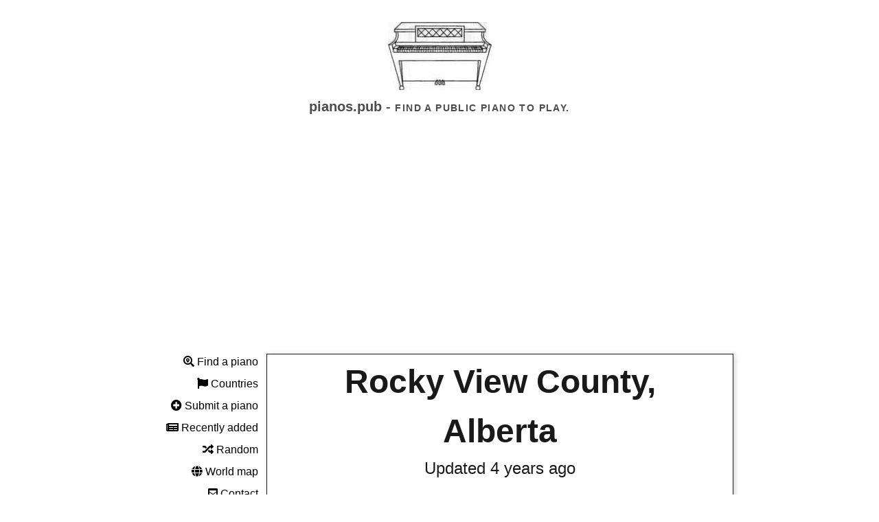

--- FILE ---
content_type: text/html; charset=utf-8
request_url: https://www.google.com/recaptcha/api2/aframe
body_size: 267
content:
<!DOCTYPE HTML><html><head><meta http-equiv="content-type" content="text/html; charset=UTF-8"></head><body><script nonce="FOK7ql1eWD3LdgrxVZ4ydA">/** Anti-fraud and anti-abuse applications only. See google.com/recaptcha */ try{var clients={'sodar':'https://pagead2.googlesyndication.com/pagead/sodar?'};window.addEventListener("message",function(a){try{if(a.source===window.parent){var b=JSON.parse(a.data);var c=clients[b['id']];if(c){var d=document.createElement('img');d.src=c+b['params']+'&rc='+(localStorage.getItem("rc::a")?sessionStorage.getItem("rc::b"):"");window.document.body.appendChild(d);sessionStorage.setItem("rc::e",parseInt(sessionStorage.getItem("rc::e")||0)+1);localStorage.setItem("rc::h",'1768721127992');}}}catch(b){}});window.parent.postMessage("_grecaptcha_ready", "*");}catch(b){}</script></body></html>

--- FILE ---
content_type: text/css; charset=utf-8
request_url: https://pianos.pub/static/css/leaflet-search.css
body_size: 702
content:
.leaflet-container .leaflet-control-search {
    position: relative;
    float: left;
    background: #fff;
    color: #1978cf;
    border: 2px solid rgba(0, 0, 0, .2);
    background-clip: padding-box;
    -moz-border-radius: 4px;
    -webkit-border-radius: 4px;
    border-radius: 4px;
    background-color: rgba(255, 255, 255, .8);
    z-index: 1000;
    margin-left: 10px;
    margin-top: 10px
}

.leaflet-control-search.search-exp {
    background: #fff;
    border: 2px solid rgba(0, 0, 0, .2);
    background-clip: padding-box
}

.leaflet-control-search .search-input {
    display: block;
    float: left;
    background: #fff;
    border: 1px solid #666;
    border-radius: 2px;
    height: 22px;
    padding: 0 20px 0 2px;
    margin: 4px 0 4px 4px
}

.leaflet-control-search.search-load .search-input {
    background: url(/static/images/loader.gif)no-repeat 50% 100% #fff
}

.leaflet-control-search.search-load .search-cancel {
    visibility: hidden
}

.leaflet-control-search .search-cancel {
    display: block;
    width: 22px;
    height: 22px;
    position: absolute;
    right: 28px;
    margin: 6px 0;
    background: url(/static/img/search-icon.png)no-repeat 0 -46px;
    text-decoration: none;
    filter: alpha(opacity=80);
    opacity: .8
}

.leaflet-control-search .search-cancel:hover {
    filter: alpha(opacity=100);
    opacity: 1
}

.leaflet-control-search .search-cancel span {
    display: none;
    font-size: 2em;
    line-height: 20px;
    color: #ccc;
    font-weight: 700
}

.leaflet-control-search .search-cancel:hover span {
    color: #aaa
}

.leaflet-control-search .search-button {
    display: block;
    float: left;
    width: 30px;
    height: 30px;
    background: url(/static/img/search-icon.png)no-repeat 4px 4px #fff;
    border-radius: 4px
}

.leaflet-control-search .search-button:hover {
    background: url(/static/img/search-icon.png)no-repeat 4px -20px #fafafa
}

.leaflet-control-search .search-tooltip {
    position: absolute;
    top: 100%;
    left: 0;
    float: left;
    list-style: none;
    padding-left: 0;
    min-width: 120px;
    max-height: 122px;
    box-shadow: 1px 1px 6px rgba(0, 0, 0, .4);
    background-color: rgba(0, 0, 0, .25);
    z-index: 1010;
    overflow-y: auto;
    overflow-x: hidden;
    cursor: pointer
}

.leaflet-control-search .search-tip {
    margin: 2px;
    padding: 2px 4px;
    display: block;
    color: #000;
    background: #eee;
    border-radius: .25em;
    text-decoration: none;
    white-space: nowrap;
    vertical-align: center
}

.leaflet-control-search .search-button:hover {
    background-color: #f4f4f4
}

.leaflet-control-search .search-tip-select,
.leaflet-control-search .search-tip:hover {
    background-color: #fff
}

.leaflet-control-search .search-alert {
    cursor: pointer;
    clear: both;
    font-size: 2em;
    margin-bottom: 5px;
    padding: 0 .25em;
    color: #e00;
    font-weight: 700;
    border-radius: .25em
}

.search-input {
    font-family: -apple-system, BlinkMacSystemFont, avenir next, avenir, helvetica neue, helvetica, ubuntu, roboto, noto, segoe ui, arial, sans-serif;
    font-size: 1em;
    padding: 1em
}

.leaflet-control-search {
    padding: .2em;
    font-family: -apple-system, BlinkMacSystemFont, avenir next, avenir, helvetica neue, helvetica, ubuntu, roboto, noto, segoe ui, arial, sans-serif;
    font-size: 1em
}